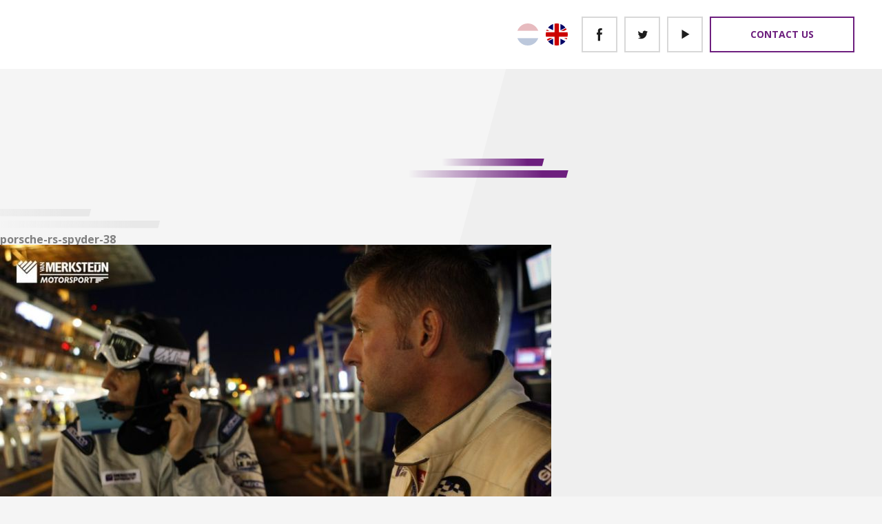

--- FILE ---
content_type: text/html; charset=UTF-8
request_url: https://vm-motorsport.nl/en/porsche-rs-spyder-38-2/
body_size: 5886
content:
<!DOCTYPE html><html lang="en-US"><head><title>porsche-rs-spyder-38 - Van Merksteijn Motorsport</title><meta charset="utf-8"><meta name="HandheldFriendly" content="true"><meta name="format-detection" content="telephone=no"><meta name="viewport" content="width=device-width, initial-scale=1.0, maximum-scale=1.0, user-scalable=0"><link rel="shortcut icon" href="https://vm-motorsport.nl/wp-content/themes/vm-motorsport/static/images/favicon.gif" />  <script defer src="[data-uri]"></script> <meta name='robots' content='index, follow, max-image-preview:large, max-snippet:-1, max-video-preview:-1' /><link rel="alternate" hreflang="nl-nl" href="https://vm-motorsport.nl/motorsport/galerij/le-mans-2008/porsche-rs-spyder-38/" /><link rel="alternate" hreflang="en-us" href="https://vm-motorsport.nl/en/porsche-rs-spyder-38-2/" /><link rel="alternate" hreflang="x-default" href="https://vm-motorsport.nl/motorsport/galerij/le-mans-2008/porsche-rs-spyder-38/" /><link rel="canonical" href="https://vm-motorsport.nl/en/porsche-rs-spyder-38-2/" /><meta property="og:locale" content="en_US" /><meta property="og:type" content="article" /><meta property="og:title" content="porsche-rs-spyder-38 - Van Merksteijn Motorsport" /><meta property="og:url" content="https://vm-motorsport.nl/en/porsche-rs-spyder-38-2/" /><meta property="og:site_name" content="Van Merksteijn Motorsport" /><meta property="article:publisher" content="https://www.facebook.com/vmmotorsport" /><meta property="og:image" content="https://vm-motorsport.nl/en/porsche-rs-spyder-38-2/" /><meta property="og:image:width" content="1200" /><meta property="og:image:height" content="800" /><meta property="og:image:type" content="image/jpeg" /><meta name="twitter:card" content="summary_large_image" /><meta name="twitter:site" content="@VMMotorsport" /> <script type="application/ld+json" class="yoast-schema-graph">{"@context":"https://schema.org","@graph":[{"@type":"WebPage","@id":"https://vm-motorsport.nl/en/porsche-rs-spyder-38-2/","url":"https://vm-motorsport.nl/en/porsche-rs-spyder-38-2/","name":"porsche-rs-spyder-38 - Van Merksteijn Motorsport","isPartOf":{"@id":"https://vm-motorsport.nl/en/#website"},"primaryImageOfPage":{"@id":"https://vm-motorsport.nl/en/porsche-rs-spyder-38-2/#primaryimage"},"image":{"@id":"https://vm-motorsport.nl/en/porsche-rs-spyder-38-2/#primaryimage"},"thumbnailUrl":"https://vm-motorsport.nl/wp-content/uploads/2017/09/porsche-rs-spyder-38.jpg","datePublished":"2017-09-26T12:17:54+00:00","breadcrumb":{"@id":"https://vm-motorsport.nl/en/porsche-rs-spyder-38-2/#breadcrumb"},"inLanguage":"en-US","potentialAction":[{"@type":"ReadAction","target":["https://vm-motorsport.nl/en/porsche-rs-spyder-38-2/"]}]},{"@type":"ImageObject","inLanguage":"en-US","@id":"https://vm-motorsport.nl/en/porsche-rs-spyder-38-2/#primaryimage","url":"https://vm-motorsport.nl/wp-content/uploads/2017/09/porsche-rs-spyder-38.jpg","contentUrl":"https://vm-motorsport.nl/wp-content/uploads/2017/09/porsche-rs-spyder-38.jpg","width":1200,"height":800},{"@type":"BreadcrumbList","@id":"https://vm-motorsport.nl/en/porsche-rs-spyder-38-2/#breadcrumb","itemListElement":[{"@type":"ListItem","position":1,"name":"Home","item":"https://vm-motorsport.nl/en/"},{"@type":"ListItem","position":2,"name":"porsche-rs-spyder-38"}]},{"@type":"WebSite","@id":"https://vm-motorsport.nl/en/#website","url":"https://vm-motorsport.nl/en/","name":"Van Merksteijn Motorsport","description":"","potentialAction":[{"@type":"SearchAction","target":{"@type":"EntryPoint","urlTemplate":"https://vm-motorsport.nl/en/?s={search_term_string}"},"query-input":{"@type":"PropertyValueSpecification","valueRequired":true,"valueName":"search_term_string"}}],"inLanguage":"en-US"}]}</script> <link rel="alternate" title="oEmbed (JSON)" type="application/json+oembed" href="https://vm-motorsport.nl/en/wp-json/oembed/1.0/embed?url=https%3A%2F%2Fvm-motorsport.nl%2Fen%2Fporsche-rs-spyder-38-2%2F" /><link rel="alternate" title="oEmbed (XML)" type="text/xml+oembed" href="https://vm-motorsport.nl/en/wp-json/oembed/1.0/embed?url=https%3A%2F%2Fvm-motorsport.nl%2Fen%2Fporsche-rs-spyder-38-2%2F&#038;format=xml" /><style id='wp-img-auto-sizes-contain-inline-css' type='text/css'>img:is([sizes=auto i],[sizes^="auto," i]){contain-intrinsic-size:3000px 1500px}
/*# sourceURL=wp-img-auto-sizes-contain-inline-css */</style><link rel='stylesheet' id='wpml-legacy-horizontal-list-0-css' href='https://vm-motorsport.nl/wp-content/plugins/sitepress-multilingual-cms/templates/language-switchers/legacy-list-horizontal/style.min.css?ver=1' type='text/css' media='all' /><link rel='stylesheet' id='theme-style-css' href='https://vm-motorsport.nl/wp-content/cache/autoptimize/css/autoptimize_single_9a0a084059d4d5d3ecdfc927faeccbef.css' type='text/css' media='all' /> <script type="text/javascript" src="https://vm-motorsport.nl/wp-includes/js/jquery/jquery.min.js?ver=3.7.1" id="jquery-core-js"></script> <script defer type="text/javascript" src="https://vm-motorsport.nl/wp-includes/js/jquery/jquery-migrate.min.js?ver=3.4.1" id="jquery-migrate-js"></script> <meta name="generator" content="WPML ver:4.8.6 stt:38,1;" /> <!--[if lt IE 10]><script src="https://vm-motorsport.nl/wp-content/themes/vm-motorsport/vm-framework/static/js/vendor/html5shiv-3.7.2.js"></script><![endif]--><style id='global-styles-inline-css' type='text/css'>:root{--wp--preset--aspect-ratio--square: 1;--wp--preset--aspect-ratio--4-3: 4/3;--wp--preset--aspect-ratio--3-4: 3/4;--wp--preset--aspect-ratio--3-2: 3/2;--wp--preset--aspect-ratio--2-3: 2/3;--wp--preset--aspect-ratio--16-9: 16/9;--wp--preset--aspect-ratio--9-16: 9/16;--wp--preset--color--black: #000000;--wp--preset--color--cyan-bluish-gray: #abb8c3;--wp--preset--color--white: #ffffff;--wp--preset--color--pale-pink: #f78da7;--wp--preset--color--vivid-red: #cf2e2e;--wp--preset--color--luminous-vivid-orange: #ff6900;--wp--preset--color--luminous-vivid-amber: #fcb900;--wp--preset--color--light-green-cyan: #7bdcb5;--wp--preset--color--vivid-green-cyan: #00d084;--wp--preset--color--pale-cyan-blue: #8ed1fc;--wp--preset--color--vivid-cyan-blue: #0693e3;--wp--preset--color--vivid-purple: #9b51e0;--wp--preset--gradient--vivid-cyan-blue-to-vivid-purple: linear-gradient(135deg,rgb(6,147,227) 0%,rgb(155,81,224) 100%);--wp--preset--gradient--light-green-cyan-to-vivid-green-cyan: linear-gradient(135deg,rgb(122,220,180) 0%,rgb(0,208,130) 100%);--wp--preset--gradient--luminous-vivid-amber-to-luminous-vivid-orange: linear-gradient(135deg,rgb(252,185,0) 0%,rgb(255,105,0) 100%);--wp--preset--gradient--luminous-vivid-orange-to-vivid-red: linear-gradient(135deg,rgb(255,105,0) 0%,rgb(207,46,46) 100%);--wp--preset--gradient--very-light-gray-to-cyan-bluish-gray: linear-gradient(135deg,rgb(238,238,238) 0%,rgb(169,184,195) 100%);--wp--preset--gradient--cool-to-warm-spectrum: linear-gradient(135deg,rgb(74,234,220) 0%,rgb(151,120,209) 20%,rgb(207,42,186) 40%,rgb(238,44,130) 60%,rgb(251,105,98) 80%,rgb(254,248,76) 100%);--wp--preset--gradient--blush-light-purple: linear-gradient(135deg,rgb(255,206,236) 0%,rgb(152,150,240) 100%);--wp--preset--gradient--blush-bordeaux: linear-gradient(135deg,rgb(254,205,165) 0%,rgb(254,45,45) 50%,rgb(107,0,62) 100%);--wp--preset--gradient--luminous-dusk: linear-gradient(135deg,rgb(255,203,112) 0%,rgb(199,81,192) 50%,rgb(65,88,208) 100%);--wp--preset--gradient--pale-ocean: linear-gradient(135deg,rgb(255,245,203) 0%,rgb(182,227,212) 50%,rgb(51,167,181) 100%);--wp--preset--gradient--electric-grass: linear-gradient(135deg,rgb(202,248,128) 0%,rgb(113,206,126) 100%);--wp--preset--gradient--midnight: linear-gradient(135deg,rgb(2,3,129) 0%,rgb(40,116,252) 100%);--wp--preset--font-size--small: 13px;--wp--preset--font-size--medium: 20px;--wp--preset--font-size--large: 36px;--wp--preset--font-size--x-large: 42px;--wp--preset--spacing--20: 0.44rem;--wp--preset--spacing--30: 0.67rem;--wp--preset--spacing--40: 1rem;--wp--preset--spacing--50: 1.5rem;--wp--preset--spacing--60: 2.25rem;--wp--preset--spacing--70: 3.38rem;--wp--preset--spacing--80: 5.06rem;--wp--preset--shadow--natural: 6px 6px 9px rgba(0, 0, 0, 0.2);--wp--preset--shadow--deep: 12px 12px 50px rgba(0, 0, 0, 0.4);--wp--preset--shadow--sharp: 6px 6px 0px rgba(0, 0, 0, 0.2);--wp--preset--shadow--outlined: 6px 6px 0px -3px rgb(255, 255, 255), 6px 6px rgb(0, 0, 0);--wp--preset--shadow--crisp: 6px 6px 0px rgb(0, 0, 0);}:where(.is-layout-flex){gap: 0.5em;}:where(.is-layout-grid){gap: 0.5em;}body .is-layout-flex{display: flex;}.is-layout-flex{flex-wrap: wrap;align-items: center;}.is-layout-flex > :is(*, div){margin: 0;}body .is-layout-grid{display: grid;}.is-layout-grid > :is(*, div){margin: 0;}:where(.wp-block-columns.is-layout-flex){gap: 2em;}:where(.wp-block-columns.is-layout-grid){gap: 2em;}:where(.wp-block-post-template.is-layout-flex){gap: 1.25em;}:where(.wp-block-post-template.is-layout-grid){gap: 1.25em;}.has-black-color{color: var(--wp--preset--color--black) !important;}.has-cyan-bluish-gray-color{color: var(--wp--preset--color--cyan-bluish-gray) !important;}.has-white-color{color: var(--wp--preset--color--white) !important;}.has-pale-pink-color{color: var(--wp--preset--color--pale-pink) !important;}.has-vivid-red-color{color: var(--wp--preset--color--vivid-red) !important;}.has-luminous-vivid-orange-color{color: var(--wp--preset--color--luminous-vivid-orange) !important;}.has-luminous-vivid-amber-color{color: var(--wp--preset--color--luminous-vivid-amber) !important;}.has-light-green-cyan-color{color: var(--wp--preset--color--light-green-cyan) !important;}.has-vivid-green-cyan-color{color: var(--wp--preset--color--vivid-green-cyan) !important;}.has-pale-cyan-blue-color{color: var(--wp--preset--color--pale-cyan-blue) !important;}.has-vivid-cyan-blue-color{color: var(--wp--preset--color--vivid-cyan-blue) !important;}.has-vivid-purple-color{color: var(--wp--preset--color--vivid-purple) !important;}.has-black-background-color{background-color: var(--wp--preset--color--black) !important;}.has-cyan-bluish-gray-background-color{background-color: var(--wp--preset--color--cyan-bluish-gray) !important;}.has-white-background-color{background-color: var(--wp--preset--color--white) !important;}.has-pale-pink-background-color{background-color: var(--wp--preset--color--pale-pink) !important;}.has-vivid-red-background-color{background-color: var(--wp--preset--color--vivid-red) !important;}.has-luminous-vivid-orange-background-color{background-color: var(--wp--preset--color--luminous-vivid-orange) !important;}.has-luminous-vivid-amber-background-color{background-color: var(--wp--preset--color--luminous-vivid-amber) !important;}.has-light-green-cyan-background-color{background-color: var(--wp--preset--color--light-green-cyan) !important;}.has-vivid-green-cyan-background-color{background-color: var(--wp--preset--color--vivid-green-cyan) !important;}.has-pale-cyan-blue-background-color{background-color: var(--wp--preset--color--pale-cyan-blue) !important;}.has-vivid-cyan-blue-background-color{background-color: var(--wp--preset--color--vivid-cyan-blue) !important;}.has-vivid-purple-background-color{background-color: var(--wp--preset--color--vivid-purple) !important;}.has-black-border-color{border-color: var(--wp--preset--color--black) !important;}.has-cyan-bluish-gray-border-color{border-color: var(--wp--preset--color--cyan-bluish-gray) !important;}.has-white-border-color{border-color: var(--wp--preset--color--white) !important;}.has-pale-pink-border-color{border-color: var(--wp--preset--color--pale-pink) !important;}.has-vivid-red-border-color{border-color: var(--wp--preset--color--vivid-red) !important;}.has-luminous-vivid-orange-border-color{border-color: var(--wp--preset--color--luminous-vivid-orange) !important;}.has-luminous-vivid-amber-border-color{border-color: var(--wp--preset--color--luminous-vivid-amber) !important;}.has-light-green-cyan-border-color{border-color: var(--wp--preset--color--light-green-cyan) !important;}.has-vivid-green-cyan-border-color{border-color: var(--wp--preset--color--vivid-green-cyan) !important;}.has-pale-cyan-blue-border-color{border-color: var(--wp--preset--color--pale-cyan-blue) !important;}.has-vivid-cyan-blue-border-color{border-color: var(--wp--preset--color--vivid-cyan-blue) !important;}.has-vivid-purple-border-color{border-color: var(--wp--preset--color--vivid-purple) !important;}.has-vivid-cyan-blue-to-vivid-purple-gradient-background{background: var(--wp--preset--gradient--vivid-cyan-blue-to-vivid-purple) !important;}.has-light-green-cyan-to-vivid-green-cyan-gradient-background{background: var(--wp--preset--gradient--light-green-cyan-to-vivid-green-cyan) !important;}.has-luminous-vivid-amber-to-luminous-vivid-orange-gradient-background{background: var(--wp--preset--gradient--luminous-vivid-amber-to-luminous-vivid-orange) !important;}.has-luminous-vivid-orange-to-vivid-red-gradient-background{background: var(--wp--preset--gradient--luminous-vivid-orange-to-vivid-red) !important;}.has-very-light-gray-to-cyan-bluish-gray-gradient-background{background: var(--wp--preset--gradient--very-light-gray-to-cyan-bluish-gray) !important;}.has-cool-to-warm-spectrum-gradient-background{background: var(--wp--preset--gradient--cool-to-warm-spectrum) !important;}.has-blush-light-purple-gradient-background{background: var(--wp--preset--gradient--blush-light-purple) !important;}.has-blush-bordeaux-gradient-background{background: var(--wp--preset--gradient--blush-bordeaux) !important;}.has-luminous-dusk-gradient-background{background: var(--wp--preset--gradient--luminous-dusk) !important;}.has-pale-ocean-gradient-background{background: var(--wp--preset--gradient--pale-ocean) !important;}.has-electric-grass-gradient-background{background: var(--wp--preset--gradient--electric-grass) !important;}.has-midnight-gradient-background{background: var(--wp--preset--gradient--midnight) !important;}.has-small-font-size{font-size: var(--wp--preset--font-size--small) !important;}.has-medium-font-size{font-size: var(--wp--preset--font-size--medium) !important;}.has-large-font-size{font-size: var(--wp--preset--font-size--large) !important;}.has-x-large-font-size{font-size: var(--wp--preset--font-size--x-large) !important;}
/*# sourceURL=global-styles-inline-css */</style></head><body class="attachment wp-singular attachment-template-default single single-attachment postid-2798 attachmentid-2798 attachment-jpeg wp-theme-vm-motorsport desktop" id="body"> <noscript><iframe src="https://www.googletagmanager.com/ns.html?id=GTM-WWVM56GG"
height="0" width="0" style="display:none;visibility:hidden"></iframe></noscript><div class="page-container animsition-overlay" data-animsition-overlay="true" id="page-wrapper"><div class="page-wrapper page-wrapper_sub" id="page-container"><header class="page-header" id="page-header"><nav class="page-navigation"></nav><div class="top-right"><div class="language"><div class="wpml-ls-statics-shortcode_actions wpml-ls wpml-ls-legacy-list-horizontal"><ul role="menu"><li class="wpml-ls-slot-shortcode_actions wpml-ls-item wpml-ls-item-nl wpml-ls-first-item wpml-ls-item-legacy-list-horizontal" role="none"> <a href="https://vm-motorsport.nl/motorsport/galerij/le-mans-2008/porsche-rs-spyder-38/" class="wpml-ls-link" role="menuitem"  aria-label="Switch to Dutch" title="Switch to Dutch" > <span class="wpml-ls-display">Dutch</span></a></li><li class="wpml-ls-slot-shortcode_actions wpml-ls-item wpml-ls-item-en wpml-ls-current-language wpml-ls-last-item wpml-ls-item-legacy-list-horizontal" role="none"> <a href="https://vm-motorsport.nl/en/porsche-rs-spyder-38-2/" class="wpml-ls-link" role="menuitem" > <span class="wpml-ls-native" role="menuitem">English</span></a></li></ul></div></div><ul class="clear socials"><li> <a class="facebook" href="https://www.facebook.com/vmmotorsport?fref=ts" target="_blank"> <svg width="8px" height="19px" viewBox="0 0 8 19" version="1.1" xmlns="http://www.w3.org/2000/svg" xmlns:xlink="http://www.w3.org/1999/xlink"> <g stroke="none" stroke-width="1" fill="none" fill-rule="evenodd"> <g transform="translate(-1089.000000, -40.000000)" fill="#1E1E1E"> <g transform="translate(1067.000000, 24.000000)"> <path d="M23.6683197,34.3297542 L27.0033316,34.3297542 L27.0033316,25.1693577 L29.5052008,25.1693577 L30,22.3070647 L27.0033316,22.3070647 L27.0033316,20.2329512 C27.0033316,19.5643225 27.4356705,18.8622929 28.0535592,18.8622929 L29.7566695,18.8622929 L29.7566695,16 L27.6694387,16 L27.6694387,16.0128308 C24.4036011,16.1313632 23.7326111,18.0227902 23.6744233,20.0095319 L23.6683197,20.0095319 L23.6683197,22.3070647 L22,22.3070647 L22,25.1693577 L23.6683197,25.1693577 L23.6683197,34.3297542 Z"></path> </g> </g> </g> </svg> </a></li><li> <a class="twitter" href="https://twitter.com/VMMotorsport" target="_blank"> <svg width="15px" height="13px" viewBox="0 0 15 13" version="1.1" xmlns="http://www.w3.org/2000/svg" xmlns:xlink="http://www.w3.org/1999/xlink"> <g stroke="none" stroke-width="1" fill="none" fill-rule="evenodd"> <g transform="translate(-1147.000000, -43.000000)" fill="#1E1E1E"> <g transform="translate(1067.000000, 24.000000)"> <path d="M94.6652513,19.7607897 C94.2450632,20.029935 93.2803179,20.4210393 92.8045333,20.4210393 L92.8045333,20.4218427 C92.2612615,19.8543077 91.4964068,19.5 90.6481573,19.5 C89.0006667,19.5 87.6647419,20.8359248 87.6647419,22.4827726 C87.6647419,22.7115863 87.6912547,22.9347761 87.7402632,23.1488068 L87.7397812,23.1488068 C85.5049915,23.0901573 83.0608308,21.9700308 81.5894496,20.0529128 C80.6848,21.6187761 81.4676513,23.3602667 82.4942598,23.9948068 C82.1428444,24.0213197 81.4959316,23.9543145 81.1914359,23.6572103 C81.1710291,24.6965128 81.6707556,26.0735726 83.4929094,26.5731385 C83.1419761,26.7619419 82.5207726,26.7077915 82.2506632,26.6676205 C82.3454667,27.5449538 83.5740547,28.6919145 84.9175316,28.6919145 C84.438694,29.2457915 82.6371077,30.2503863 80.6153846,29.9307863 C81.9884274,30.7661812 83.5886769,31.25 85.2824444,31.25 C90.0957265,31.25 93.8337128,27.3490803 93.6325368,22.5367624 C93.6317333,22.5314598 93.6317333,22.5261573 93.6312513,22.5203726 C93.6317333,22.508 93.6325368,22.4956274 93.6325368,22.4827726 C93.6325368,22.4678291 93.6312513,22.4536889 93.6307692,22.4392274 C94.0689538,22.1395521 94.6568957,21.6094564 95.0769231,20.9117675 C94.8333265,21.0459385 94.1025368,21.3146017 93.4225231,21.3812855 C93.8589402,21.1457231 94.5055316,20.3742803 94.6652513,19.7607897"></path> </g> </g> </g> </svg> </a></li><li> <a class="youtube" href="https://www.youtube.com/user/vmmotorsport" target="_blank"> <svg width="12px" height="14px" viewBox="0 0 12 14" version="1.1" xmlns="http://www.w3.org/2000/svg" xmlns:xlink="http://www.w3.org/1999/xlink"> <g stroke="none" stroke-width="1" fill="none" fill-rule="evenodd"> <g transform="translate(-1212.000000, -43.000000)" fill="#1E1E1E"> <g transform="translate(1067.000000, 24.000000)"> <polygon points="145.5 19 145.5 32.3420846 156.5 25.6710423"></polygon> </g> </g> </g> </svg> </a></li></ul> <a class="button button_ghost in-house" href="/contact/"><span>Contact us</span></a></div><div class="menu-trigger" id="menu-trigger"></div></header><div class="top-page top-page_short"><div class="grid has_diagonal"><div class="page-intro"><div class="editor" itemscope itemtype="http://schema.org/LocalBusiness"></div></div><div class="speedlines speedlines_top"><div class="speedline-wrapper speedline-wrapper_1"> <img src="https://vm-motorsport.nl/wp-content/themes/vm-motorsport/static/images/speedline-purple-medium.svg" width="167" height="11" alt="Speed" /></div><div class="speedline-wrapper speedline-wrapper_2 speedline-wrapper_delay_1"> <img src="https://vm-motorsport.nl/wp-content/themes/vm-motorsport/static/images/speedline.svg" width="260" height="11" alt="Speed" /></div></div><div class="speedlines speedlines_bottom"><div class="speedline-wrapper speedline-wrapper_1"> <img src="https://vm-motorsport.nl/wp-content/themes/vm-motorsport/static/images/speedline-gray.svg" width="233" height="11" alt="Speed" /></div><div class="speedline-wrapper speedline-wrapper_2 speedline-wrapper_delay_2"> <img src="https://vm-motorsport.nl/wp-content/themes/vm-motorsport/static/images/speedline-gray.svg" width="233" height="11" alt="Speed" /></div></div></div></div><div class="page-content" id="page-content"><h1>porsche-rs-spyder-38</h1><p class="attachment"><a href='https://vm-motorsport.nl/wp-content/uploads/2017/09/porsche-rs-spyder-38.jpg'><img fetchpriority="high" decoding="async" width="800" height="533" src="https://vm-motorsport.nl/wp-content/uploads/2017/09/porsche-rs-spyder-38-800x533.jpg" class="attachment-medium size-medium" alt="" srcset="https://vm-motorsport.nl/wp-content/uploads/2017/09/porsche-rs-spyder-38-800x533.jpg 800w, https://vm-motorsport.nl/wp-content/uploads/2017/09/porsche-rs-spyder-38-768x512.jpg 768w, https://vm-motorsport.nl/wp-content/uploads/2017/09/porsche-rs-spyder-38-648x432.jpg 648w, https://vm-motorsport.nl/wp-content/uploads/2017/09/porsche-rs-spyder-38.jpg 1200w" sizes="(max-width: 800px) 100vw, 800px" /></a></p></div><footer class="page-footer"><div class="grid"><div class="speedlines speedlines_top"><div class="speedline-wrapper speedline-wrapper_1"> <img src="https://vm-motorsport.nl/wp-content/themes/vm-motorsport/static/images/speedline-white-small.svg" width="150" height="11" alt="Speed" /></div><div class="speedline-wrapper speedline-wrapper_2 speedline-wrapper_delay_1"> <img src="https://vm-motorsport.nl/wp-content/themes/vm-motorsport/static/images/speedline-white-small.svg" width="150" height="11" alt="Speed" /></div></div><div class="col-3-4"><div class="col-1-3 footer-col"><nav class="footer-nav"><ul id="menu-footer-menu-autoservice" class="menu"><li id="menu-item-77" class="menu-item menu-item-type-custom menu-item-object-custom menu-item-77"><a href="/autoservice/diensten">Onderhoud</a></li><li id="menu-item-78" class="menu-item menu-item-type-custom menu-item-object-custom menu-item-78"><a href="/autoservice/diensten">Tuning</a></li><li id="menu-item-164" class="menu-item menu-item-type-custom menu-item-object-custom menu-item-164"><a href="/autoservice/diensten">Velgen</a></li><li id="menu-item-165" class="menu-item menu-item-type-custom menu-item-object-custom menu-item-165"><a href="/autoservice/diensten">APK</a></li><li id="menu-item-166" class="menu-item menu-item-type-custom menu-item-object-custom menu-item-166"><a href="/autoservice/diensten">Reparatie</a></li><li id="menu-item-167" class="menu-item menu-item-type-custom menu-item-object-custom menu-item-167"><a href="/autoservice/diensten">Autobanden</a></li></ul></nav></div><div class="col-1-3 footer-col"><nav class="footer-nav"></nav></div><div class="col-1-3 footer-col"><nav class="footer-nav"><ul><li class="menu-header"> <a href="/contact/">Contact</a></li><li><p><br></p></li><li><div> <a href="tel:" class="button button_ghost_white button_ghost_white_purple_hover"><span></span></a></div><div> <a href="mailto:&#105;&#110;&#102;&#111;&#064;&#118;&#109;&#045;&#109;&#111;&#116;&#111;&#114;&#115;&#112;&#111;&#114;&#116;&#046;&#110;&#108;" class="button button_ghost_white button_ghost_white_purple_hover"><span>&#105;&#110;&#102;&#111;&#064;&#118;&#109;&#045;&#109;&#111;&#116;&#111;&#114;&#115;&#112;&#111;&#114;&#116;&#046;&#110;&#108;</span></a></div></li></ul></nav></div></div><div class="col-3-4"><div class="col-2-3 float-right"><div class="col-1-2 footer-col"><p>Van Merksteijn Motorsport® en VM Motorsport® zijn geregistreerde merken waarvan de naam, logo en het intelligente eigendom toebehoort aan Van Merksteijn Motorsport®. De merken zijn geregistreerd bij Benelux-Merken Bureau.</p></div><div class="col-1-2 footer-col"><p>Het is niet toegestaan om de naam en beeldmerk van Van Merksteijn Motorsport en VM Motorsport te gebruiken in elke vorm of manier zonder vooraf nadrukkelijk schriftelijke goedkeuring te hebben ontvangen van Van Merksteijn Motorsport®.</p></div></div></div><div class="vm-logo-wrapper"> <a href="//stimmt.digital" target="_blank" style="color: #7F7F7F; text-decoration: none; z-index: 10; position: relative; font-size: 12px;">Realisation: Stimmt</a></div><div class="speedlines speedlines_bottom"><div class="speedline-wrapper speedline-wrapper_1"> <img src="https://vm-motorsport.nl/wp-content/themes/vm-motorsport/static/images/speedline-gray.svg" width="233" height="11" alt="Speed" /></div><div class="speedline-wrapper speedline-wrapper_2 speedline-wrapper_delay_1"> <img src="https://vm-motorsport.nl/wp-content/themes/vm-motorsport/static/images/speedline-gray.svg" width="233" height="11" alt="Speed" /></div></div></div></footer></div></div> <script type="speculationrules">{"prefetch":[{"source":"document","where":{"and":[{"href_matches":"/en/*"},{"not":{"href_matches":["/wp-*.php","/wp-admin/*","/wp-content/uploads/*","/wp-content/*","/wp-content/plugins/*","/wp-content/themes/vm-motorsport/*","/en/*\\?(.+)"]}},{"not":{"selector_matches":"a[rel~=\"nofollow\"]"}},{"not":{"selector_matches":".no-prefetch, .no-prefetch a"}}]},"eagerness":"conservative"}]}</script> <!--[if lt IE 10]><script src="https://vm-motorsport.nl/wp-content/themes/vm-motorsport/vm-framework/static/js/vendor/jquery.placeholder-2.1.1.min.js"></script><![endif]--> <script defer type="text/javascript" src="https://vm-motorsport.nl/wp-content/themes/vm-motorsport/static/js/vendor/jquery.matchHeight-min.js?ver=1.0" id="match-height-js"></script> <script defer type="text/javascript" src="https://vm-motorsport.nl/wp-content/themes/vm-motorsport/static/js/vendor/jquery.cookie.min.js?ver=1.0" id="cookie-js"></script> <script defer type="text/javascript" src="https://vm-motorsport.nl/wp-content/themes/vm-motorsport/static/js/vendor/jquery.matchHeight-min.js?ver=1.0" id="matchHeight-js"></script> <script defer type="text/javascript" src="https://vm-motorsport.nl/wp-content/themes/vm-motorsport/static/js/vendor/slick.min.js?ver=1.0" id="slick-js"></script> <script defer type="text/javascript" src="https://vm-motorsport.nl/wp-content/themes/vm-motorsport/static/js/vendor/jquery.lazyload.min.js?ver=1.9.7" id="lazyload-js-js"></script> <script defer type="text/javascript" src="https://vm-motorsport.nl/wp-content/themes/vm-motorsport/static/js/vendor/animsition.min.js?ver=1.0" id="animsition-js"></script> <script defer type="text/javascript" src="https://vm-motorsport.nl/wp-content/cache/autoptimize/js/autoptimize_single_d4f4530fa01955479e7062840387b5e0.js?ver=3.0" id="vm-main-js-js"></script> </body></html>

--- FILE ---
content_type: image/svg+xml
request_url: https://vm-motorsport.nl/wp-content/themes/vm-motorsport/static/images/speedline-white-small.svg
body_size: -147
content:
<?xml version="1.0" encoding="UTF-8"?>
<svg width="134px" height="11px" viewBox="0 0 134 11" version="1.1" xmlns="http://www.w3.org/2000/svg" xmlns:xlink="http://www.w3.org/1999/xlink">
    <!-- Generator: Sketch 45 (43475) - http://www.bohemiancoding.com/sketch -->
    <title>Speedline 1 Copy 4</title>
    <desc>Created with Sketch.</desc>
    <defs>
        <linearGradient x1="11.0002805%" y1="50%" x2="84.0608605%" y2="50%" id="linearGradient-1">
            <stop stop-color="#FFFFFF" stop-opacity="0" offset="0%"></stop>
            <stop stop-color="#FFFFFF" offset="100%"></stop>
        </linearGradient>
    </defs>
    <g id="Symbols" stroke="none" stroke-width="1" fill="none" fill-rule="evenodd">
        <g id="FOOTER" transform="translate(-1321.000000, -241.000000)" fill="url(#linearGradient-1)">
            <g id="SPEEDLINES" transform="translate(-47.000000, 123.000000)">
                <polygon id="Speedline-1-Copy-4" points="1353.8665 118 1351 128.569 1498.61904 128.665652 1501.47604 118.093261"></polygon>
            </g>
        </g>
    </g>
</svg>

--- FILE ---
content_type: image/svg+xml
request_url: https://vm-motorsport.nl/wp-content/themes/vm-motorsport/static/images/speedline-purple-medium.svg
body_size: -10
content:
<?xml version="1.0" encoding="UTF-8"?>
<svg width="150px" height="11px" viewBox="0 0 150 11" version="1.1" xmlns="http://www.w3.org/2000/svg" xmlns:xlink="http://www.w3.org/1999/xlink">
    <!-- Generator: Sketch 45 (43475) - http://www.bohemiancoding.com/sketch -->
    <title>Speedline 2</title>
    <desc>Created with Sketch.</desc>
    <defs>
        <linearGradient x1="11.0002805%" y1="50%" x2="85.351516%" y2="50%" id="linearGradient-1">
            <stop stop-color="#6D1F7E" stop-opacity="0" offset="0%"></stop>
            <stop stop-color="#6D1F7E" offset="100%"></stop>
        </linearGradient>
    </defs>
    <g id="Pages" stroke="none" stroke-width="1" fill="none" fill-rule="evenodd">
        <g id="02.-AUTOSERVICE" transform="translate(-654.000000, -228.000000)" fill="url(#linearGradient-1)">
            <g id="SPEEDLINES" transform="translate(-34.000000, 228.000000)">
                <polygon id="Speedline-2" points="672.873104 0 670.006608 10.569 834.328797 10.6656522 837.185792 0.0932608696"></polygon>
            </g>
        </g>
    </g>
</svg>